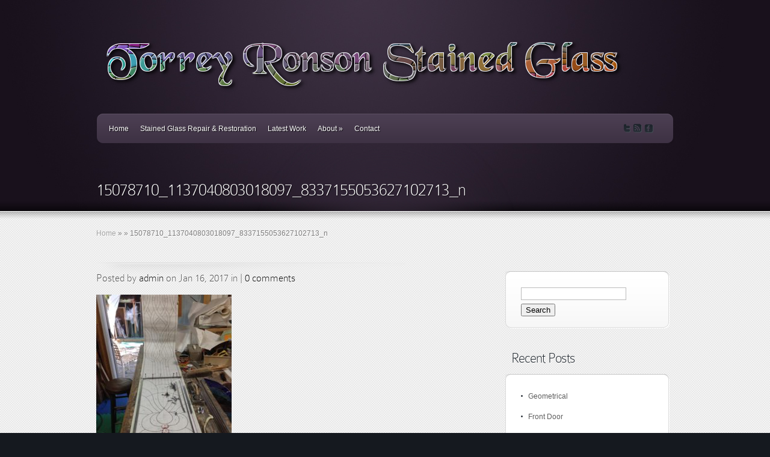

--- FILE ---
content_type: text/html; charset=UTF-8
request_url: https://trstainedglass.com/15078710_1137040803018097_8337155053627102713_n/
body_size: 9506
content:
<!DOCTYPE html PUBLIC "-//W3C//DTD XHTML 1.0 Transitional//EN" "http://www.w3.org/TR/xhtml1/DTD/xhtml1-transitional.dtd">
<html xmlns="http://www.w3.org/1999/xhtml" lang="en-US">
<head profile="http://gmpg.org/xfn/11">
<meta http-equiv="Content-Type" content="text/html; charset=UTF-8" />

<link rel="stylesheet" href="https://trstainedglass.com/wp-content/themes/Envisioned/style.css" type="text/css" media="screen" />

<link rel="pingback" href="https://trstainedglass.com/xmlrpc.php" />

<!--[if lt IE 7]>
	<link rel="stylesheet" type="text/css" href="https://trstainedglass.com/wp-content/themes/Envisioned/css/ie6style.css" />
	<script type="text/javascript" src="https://trstainedglass.com/wp-content/themes/Envisioned/js/DD_belatedPNG_0.0.8a-min.js"></script>
	<script type="text/javascript">DD_belatedPNG.fix('img#logo, span.overlay, a.zoom-icon, a.more-icon, #menu, #menu-right, #menu-content, ul#top-menu ul, #featured a#left-arrow, #featured a#right-arrow, #top-bottom, #top .container, #recent-projects, #recent-projects-right, #recent-projects-content, .project-overlay, span#down-arrow, #footer-content, #footer-top, .footer-widget ul li, span.post-overlay, #content-area, .avatar-overlay, .comment-arrow');</script>
<![endif]-->
<!--[if IE 7]>
	<link rel="stylesheet" type="text/css" href="https://trstainedglass.com/wp-content/themes/Envisioned/css/ie7style.css" />
<![endif]-->
<!--[if IE 8]>
	<link rel="stylesheet" type="text/css" href="https://trstainedglass.com/wp-content/themes/Envisioned/css/ie8style.css" />
<![endif]-->

<script type="text/javascript">
	document.documentElement.className = 'js';
</script>

<script>var et_site_url='https://trstainedglass.com';var et_post_id='1124';function et_core_page_resource_fallback(a,b){"undefined"===typeof b&&(b=a.sheet.cssRules&&0===a.sheet.cssRules.length);b&&(a.onerror=null,a.onload=null,a.href?a.href=et_site_url+"/?et_core_page_resource="+a.id+et_post_id:a.src&&(a.src=et_site_url+"/?et_core_page_resource="+a.id+et_post_id))}
</script><title>15078710_1137040803018097_8337155053627102713_n | Torrey Ronson Custom Stained Glass</title>
<meta name='robots' content='max-image-preview:large' />
	<style>img:is([sizes="auto" i], [sizes^="auto," i]) { contain-intrinsic-size: 3000px 1500px }</style>
	<link rel='dns-prefetch' href='//fonts.googleapis.com' />
<link rel='dns-prefetch' href='//netdna.bootstrapcdn.com' />
<link rel="alternate" type="application/rss+xml" title="Torrey Ronson Custom Stained Glass &raquo; Feed" href="https://trstainedglass.com/feed/" />
<link rel="alternate" type="application/rss+xml" title="Torrey Ronson Custom Stained Glass &raquo; Comments Feed" href="https://trstainedglass.com/comments/feed/" />
<link rel="alternate" type="application/rss+xml" title="Torrey Ronson Custom Stained Glass &raquo; 15078710_1137040803018097_8337155053627102713_n Comments Feed" href="https://trstainedglass.com/feed/?attachment_id=1124" />
<script type="text/javascript">
/* <![CDATA[ */
window._wpemojiSettings = {"baseUrl":"https:\/\/s.w.org\/images\/core\/emoji\/16.0.1\/72x72\/","ext":".png","svgUrl":"https:\/\/s.w.org\/images\/core\/emoji\/16.0.1\/svg\/","svgExt":".svg","source":{"concatemoji":"https:\/\/trstainedglass.com\/wp-includes\/js\/wp-emoji-release.min.js?ver=dae2828df860737cba4c7d0e321b156d"}};
/*! This file is auto-generated */
!function(s,n){var o,i,e;function c(e){try{var t={supportTests:e,timestamp:(new Date).valueOf()};sessionStorage.setItem(o,JSON.stringify(t))}catch(e){}}function p(e,t,n){e.clearRect(0,0,e.canvas.width,e.canvas.height),e.fillText(t,0,0);var t=new Uint32Array(e.getImageData(0,0,e.canvas.width,e.canvas.height).data),a=(e.clearRect(0,0,e.canvas.width,e.canvas.height),e.fillText(n,0,0),new Uint32Array(e.getImageData(0,0,e.canvas.width,e.canvas.height).data));return t.every(function(e,t){return e===a[t]})}function u(e,t){e.clearRect(0,0,e.canvas.width,e.canvas.height),e.fillText(t,0,0);for(var n=e.getImageData(16,16,1,1),a=0;a<n.data.length;a++)if(0!==n.data[a])return!1;return!0}function f(e,t,n,a){switch(t){case"flag":return n(e,"\ud83c\udff3\ufe0f\u200d\u26a7\ufe0f","\ud83c\udff3\ufe0f\u200b\u26a7\ufe0f")?!1:!n(e,"\ud83c\udde8\ud83c\uddf6","\ud83c\udde8\u200b\ud83c\uddf6")&&!n(e,"\ud83c\udff4\udb40\udc67\udb40\udc62\udb40\udc65\udb40\udc6e\udb40\udc67\udb40\udc7f","\ud83c\udff4\u200b\udb40\udc67\u200b\udb40\udc62\u200b\udb40\udc65\u200b\udb40\udc6e\u200b\udb40\udc67\u200b\udb40\udc7f");case"emoji":return!a(e,"\ud83e\udedf")}return!1}function g(e,t,n,a){var r="undefined"!=typeof WorkerGlobalScope&&self instanceof WorkerGlobalScope?new OffscreenCanvas(300,150):s.createElement("canvas"),o=r.getContext("2d",{willReadFrequently:!0}),i=(o.textBaseline="top",o.font="600 32px Arial",{});return e.forEach(function(e){i[e]=t(o,e,n,a)}),i}function t(e){var t=s.createElement("script");t.src=e,t.defer=!0,s.head.appendChild(t)}"undefined"!=typeof Promise&&(o="wpEmojiSettingsSupports",i=["flag","emoji"],n.supports={everything:!0,everythingExceptFlag:!0},e=new Promise(function(e){s.addEventListener("DOMContentLoaded",e,{once:!0})}),new Promise(function(t){var n=function(){try{var e=JSON.parse(sessionStorage.getItem(o));if("object"==typeof e&&"number"==typeof e.timestamp&&(new Date).valueOf()<e.timestamp+604800&&"object"==typeof e.supportTests)return e.supportTests}catch(e){}return null}();if(!n){if("undefined"!=typeof Worker&&"undefined"!=typeof OffscreenCanvas&&"undefined"!=typeof URL&&URL.createObjectURL&&"undefined"!=typeof Blob)try{var e="postMessage("+g.toString()+"("+[JSON.stringify(i),f.toString(),p.toString(),u.toString()].join(",")+"));",a=new Blob([e],{type:"text/javascript"}),r=new Worker(URL.createObjectURL(a),{name:"wpTestEmojiSupports"});return void(r.onmessage=function(e){c(n=e.data),r.terminate(),t(n)})}catch(e){}c(n=g(i,f,p,u))}t(n)}).then(function(e){for(var t in e)n.supports[t]=e[t],n.supports.everything=n.supports.everything&&n.supports[t],"flag"!==t&&(n.supports.everythingExceptFlag=n.supports.everythingExceptFlag&&n.supports[t]);n.supports.everythingExceptFlag=n.supports.everythingExceptFlag&&!n.supports.flag,n.DOMReady=!1,n.readyCallback=function(){n.DOMReady=!0}}).then(function(){return e}).then(function(){var e;n.supports.everything||(n.readyCallback(),(e=n.source||{}).concatemoji?t(e.concatemoji):e.wpemoji&&e.twemoji&&(t(e.twemoji),t(e.wpemoji)))}))}((window,document),window._wpemojiSettings);
/* ]]> */
</script>
		<link rel="stylesheet" href="https://trstainedglass.com/wp-content/themes/Envisioned/style-Purple.css" type="text/css" media="screen" />
	<meta content="Envisioned v.3.5.10" name="generator"/><style id='wp-emoji-styles-inline-css' type='text/css'>

	img.wp-smiley, img.emoji {
		display: inline !important;
		border: none !important;
		box-shadow: none !important;
		height: 1em !important;
		width: 1em !important;
		margin: 0 0.07em !important;
		vertical-align: -0.1em !important;
		background: none !important;
		padding: 0 !important;
	}
</style>
<link rel='stylesheet' id='wp-block-library-css' href='https://trstainedglass.com/wp-includes/css/dist/block-library/style.min.css?ver=dae2828df860737cba4c7d0e321b156d' type='text/css' media='all' />
<style id='classic-theme-styles-inline-css' type='text/css'>
/*! This file is auto-generated */
.wp-block-button__link{color:#fff;background-color:#32373c;border-radius:9999px;box-shadow:none;text-decoration:none;padding:calc(.667em + 2px) calc(1.333em + 2px);font-size:1.125em}.wp-block-file__button{background:#32373c;color:#fff;text-decoration:none}
</style>
<style id='global-styles-inline-css' type='text/css'>
:root{--wp--preset--aspect-ratio--square: 1;--wp--preset--aspect-ratio--4-3: 4/3;--wp--preset--aspect-ratio--3-4: 3/4;--wp--preset--aspect-ratio--3-2: 3/2;--wp--preset--aspect-ratio--2-3: 2/3;--wp--preset--aspect-ratio--16-9: 16/9;--wp--preset--aspect-ratio--9-16: 9/16;--wp--preset--color--black: #000000;--wp--preset--color--cyan-bluish-gray: #abb8c3;--wp--preset--color--white: #ffffff;--wp--preset--color--pale-pink: #f78da7;--wp--preset--color--vivid-red: #cf2e2e;--wp--preset--color--luminous-vivid-orange: #ff6900;--wp--preset--color--luminous-vivid-amber: #fcb900;--wp--preset--color--light-green-cyan: #7bdcb5;--wp--preset--color--vivid-green-cyan: #00d084;--wp--preset--color--pale-cyan-blue: #8ed1fc;--wp--preset--color--vivid-cyan-blue: #0693e3;--wp--preset--color--vivid-purple: #9b51e0;--wp--preset--gradient--vivid-cyan-blue-to-vivid-purple: linear-gradient(135deg,rgba(6,147,227,1) 0%,rgb(155,81,224) 100%);--wp--preset--gradient--light-green-cyan-to-vivid-green-cyan: linear-gradient(135deg,rgb(122,220,180) 0%,rgb(0,208,130) 100%);--wp--preset--gradient--luminous-vivid-amber-to-luminous-vivid-orange: linear-gradient(135deg,rgba(252,185,0,1) 0%,rgba(255,105,0,1) 100%);--wp--preset--gradient--luminous-vivid-orange-to-vivid-red: linear-gradient(135deg,rgba(255,105,0,1) 0%,rgb(207,46,46) 100%);--wp--preset--gradient--very-light-gray-to-cyan-bluish-gray: linear-gradient(135deg,rgb(238,238,238) 0%,rgb(169,184,195) 100%);--wp--preset--gradient--cool-to-warm-spectrum: linear-gradient(135deg,rgb(74,234,220) 0%,rgb(151,120,209) 20%,rgb(207,42,186) 40%,rgb(238,44,130) 60%,rgb(251,105,98) 80%,rgb(254,248,76) 100%);--wp--preset--gradient--blush-light-purple: linear-gradient(135deg,rgb(255,206,236) 0%,rgb(152,150,240) 100%);--wp--preset--gradient--blush-bordeaux: linear-gradient(135deg,rgb(254,205,165) 0%,rgb(254,45,45) 50%,rgb(107,0,62) 100%);--wp--preset--gradient--luminous-dusk: linear-gradient(135deg,rgb(255,203,112) 0%,rgb(199,81,192) 50%,rgb(65,88,208) 100%);--wp--preset--gradient--pale-ocean: linear-gradient(135deg,rgb(255,245,203) 0%,rgb(182,227,212) 50%,rgb(51,167,181) 100%);--wp--preset--gradient--electric-grass: linear-gradient(135deg,rgb(202,248,128) 0%,rgb(113,206,126) 100%);--wp--preset--gradient--midnight: linear-gradient(135deg,rgb(2,3,129) 0%,rgb(40,116,252) 100%);--wp--preset--font-size--small: 13px;--wp--preset--font-size--medium: 20px;--wp--preset--font-size--large: 36px;--wp--preset--font-size--x-large: 42px;--wp--preset--spacing--20: 0.44rem;--wp--preset--spacing--30: 0.67rem;--wp--preset--spacing--40: 1rem;--wp--preset--spacing--50: 1.5rem;--wp--preset--spacing--60: 2.25rem;--wp--preset--spacing--70: 3.38rem;--wp--preset--spacing--80: 5.06rem;--wp--preset--shadow--natural: 6px 6px 9px rgba(0, 0, 0, 0.2);--wp--preset--shadow--deep: 12px 12px 50px rgba(0, 0, 0, 0.4);--wp--preset--shadow--sharp: 6px 6px 0px rgba(0, 0, 0, 0.2);--wp--preset--shadow--outlined: 6px 6px 0px -3px rgba(255, 255, 255, 1), 6px 6px rgba(0, 0, 0, 1);--wp--preset--shadow--crisp: 6px 6px 0px rgba(0, 0, 0, 1);}:where(.is-layout-flex){gap: 0.5em;}:where(.is-layout-grid){gap: 0.5em;}body .is-layout-flex{display: flex;}.is-layout-flex{flex-wrap: wrap;align-items: center;}.is-layout-flex > :is(*, div){margin: 0;}body .is-layout-grid{display: grid;}.is-layout-grid > :is(*, div){margin: 0;}:where(.wp-block-columns.is-layout-flex){gap: 2em;}:where(.wp-block-columns.is-layout-grid){gap: 2em;}:where(.wp-block-post-template.is-layout-flex){gap: 1.25em;}:where(.wp-block-post-template.is-layout-grid){gap: 1.25em;}.has-black-color{color: var(--wp--preset--color--black) !important;}.has-cyan-bluish-gray-color{color: var(--wp--preset--color--cyan-bluish-gray) !important;}.has-white-color{color: var(--wp--preset--color--white) !important;}.has-pale-pink-color{color: var(--wp--preset--color--pale-pink) !important;}.has-vivid-red-color{color: var(--wp--preset--color--vivid-red) !important;}.has-luminous-vivid-orange-color{color: var(--wp--preset--color--luminous-vivid-orange) !important;}.has-luminous-vivid-amber-color{color: var(--wp--preset--color--luminous-vivid-amber) !important;}.has-light-green-cyan-color{color: var(--wp--preset--color--light-green-cyan) !important;}.has-vivid-green-cyan-color{color: var(--wp--preset--color--vivid-green-cyan) !important;}.has-pale-cyan-blue-color{color: var(--wp--preset--color--pale-cyan-blue) !important;}.has-vivid-cyan-blue-color{color: var(--wp--preset--color--vivid-cyan-blue) !important;}.has-vivid-purple-color{color: var(--wp--preset--color--vivid-purple) !important;}.has-black-background-color{background-color: var(--wp--preset--color--black) !important;}.has-cyan-bluish-gray-background-color{background-color: var(--wp--preset--color--cyan-bluish-gray) !important;}.has-white-background-color{background-color: var(--wp--preset--color--white) !important;}.has-pale-pink-background-color{background-color: var(--wp--preset--color--pale-pink) !important;}.has-vivid-red-background-color{background-color: var(--wp--preset--color--vivid-red) !important;}.has-luminous-vivid-orange-background-color{background-color: var(--wp--preset--color--luminous-vivid-orange) !important;}.has-luminous-vivid-amber-background-color{background-color: var(--wp--preset--color--luminous-vivid-amber) !important;}.has-light-green-cyan-background-color{background-color: var(--wp--preset--color--light-green-cyan) !important;}.has-vivid-green-cyan-background-color{background-color: var(--wp--preset--color--vivid-green-cyan) !important;}.has-pale-cyan-blue-background-color{background-color: var(--wp--preset--color--pale-cyan-blue) !important;}.has-vivid-cyan-blue-background-color{background-color: var(--wp--preset--color--vivid-cyan-blue) !important;}.has-vivid-purple-background-color{background-color: var(--wp--preset--color--vivid-purple) !important;}.has-black-border-color{border-color: var(--wp--preset--color--black) !important;}.has-cyan-bluish-gray-border-color{border-color: var(--wp--preset--color--cyan-bluish-gray) !important;}.has-white-border-color{border-color: var(--wp--preset--color--white) !important;}.has-pale-pink-border-color{border-color: var(--wp--preset--color--pale-pink) !important;}.has-vivid-red-border-color{border-color: var(--wp--preset--color--vivid-red) !important;}.has-luminous-vivid-orange-border-color{border-color: var(--wp--preset--color--luminous-vivid-orange) !important;}.has-luminous-vivid-amber-border-color{border-color: var(--wp--preset--color--luminous-vivid-amber) !important;}.has-light-green-cyan-border-color{border-color: var(--wp--preset--color--light-green-cyan) !important;}.has-vivid-green-cyan-border-color{border-color: var(--wp--preset--color--vivid-green-cyan) !important;}.has-pale-cyan-blue-border-color{border-color: var(--wp--preset--color--pale-cyan-blue) !important;}.has-vivid-cyan-blue-border-color{border-color: var(--wp--preset--color--vivid-cyan-blue) !important;}.has-vivid-purple-border-color{border-color: var(--wp--preset--color--vivid-purple) !important;}.has-vivid-cyan-blue-to-vivid-purple-gradient-background{background: var(--wp--preset--gradient--vivid-cyan-blue-to-vivid-purple) !important;}.has-light-green-cyan-to-vivid-green-cyan-gradient-background{background: var(--wp--preset--gradient--light-green-cyan-to-vivid-green-cyan) !important;}.has-luminous-vivid-amber-to-luminous-vivid-orange-gradient-background{background: var(--wp--preset--gradient--luminous-vivid-amber-to-luminous-vivid-orange) !important;}.has-luminous-vivid-orange-to-vivid-red-gradient-background{background: var(--wp--preset--gradient--luminous-vivid-orange-to-vivid-red) !important;}.has-very-light-gray-to-cyan-bluish-gray-gradient-background{background: var(--wp--preset--gradient--very-light-gray-to-cyan-bluish-gray) !important;}.has-cool-to-warm-spectrum-gradient-background{background: var(--wp--preset--gradient--cool-to-warm-spectrum) !important;}.has-blush-light-purple-gradient-background{background: var(--wp--preset--gradient--blush-light-purple) !important;}.has-blush-bordeaux-gradient-background{background: var(--wp--preset--gradient--blush-bordeaux) !important;}.has-luminous-dusk-gradient-background{background: var(--wp--preset--gradient--luminous-dusk) !important;}.has-pale-ocean-gradient-background{background: var(--wp--preset--gradient--pale-ocean) !important;}.has-electric-grass-gradient-background{background: var(--wp--preset--gradient--electric-grass) !important;}.has-midnight-gradient-background{background: var(--wp--preset--gradient--midnight) !important;}.has-small-font-size{font-size: var(--wp--preset--font-size--small) !important;}.has-medium-font-size{font-size: var(--wp--preset--font-size--medium) !important;}.has-large-font-size{font-size: var(--wp--preset--font-size--large) !important;}.has-x-large-font-size{font-size: var(--wp--preset--font-size--x-large) !important;}
:where(.wp-block-post-template.is-layout-flex){gap: 1.25em;}:where(.wp-block-post-template.is-layout-grid){gap: 1.25em;}
:where(.wp-block-columns.is-layout-flex){gap: 2em;}:where(.wp-block-columns.is-layout-grid){gap: 2em;}
:root :where(.wp-block-pullquote){font-size: 1.5em;line-height: 1.6;}
</style>
<link rel='stylesheet' id='wp-components-css' href='https://trstainedglass.com/wp-includes/css/dist/components/style.min.css?ver=dae2828df860737cba4c7d0e321b156d' type='text/css' media='all' />
<link rel='stylesheet' id='godaddy-styles-css' href='https://trstainedglass.com/wp-content/mu-plugins/vendor/wpex/godaddy-launch/includes/Dependencies/GoDaddy/Styles/build/latest.css?ver=2.0.2' type='text/css' media='all' />
<link rel='stylesheet' id='et-gf--css' href='https://fonts.googleapis.com/css?family=:' type='text/css' media='all' />
<link rel='stylesheet' id='et-shortcodes-css-css' href='https://trstainedglass.com/wp-content/themes/Envisioned/epanel/shortcodes/css/shortcodes-legacy.css?ver=3.5.10' type='text/css' media='all' />
<link rel='stylesheet' id='fontawesome-css' href='//netdna.bootstrapcdn.com/font-awesome/3.2.1/css/font-awesome.min.css?ver=1.3.9' type='text/css' media='all' />
<!--[if IE 7]>
<link rel='stylesheet' id='fontawesome-ie-css' href='//netdna.bootstrapcdn.com/font-awesome/3.2.1/css/font-awesome-ie7.min.css?ver=1.3.9' type='text/css' media='all' />
<![endif]-->
<link rel='stylesheet' id='magnific_popup-css' href='https://trstainedglass.com/wp-content/themes/Envisioned/includes/page_templates/js/magnific_popup/magnific_popup.css?ver=1.3.4' type='text/css' media='screen' />
<link rel='stylesheet' id='et_page_templates-css' href='https://trstainedglass.com/wp-content/themes/Envisioned/includes/page_templates/page_templates.css?ver=1.8' type='text/css' media='screen' />
		<style>
			/* Accessible for screen readers but hidden from view */
			.fa-hidden { position:absolute; left:-10000px; top:auto; width:1px; height:1px; overflow:hidden; }
			.rtl .fa-hidden { left:10000px; }
			.fa-showtext { margin-right: 5px; }
		</style>
		<script type="text/javascript" src="https://trstainedglass.com/wp-includes/js/jquery/jquery.min.js?ver=3.7.1" id="jquery-core-js"></script>
<script type="text/javascript" src="https://trstainedglass.com/wp-includes/js/jquery/jquery-migrate.min.js?ver=3.4.1" id="jquery-migrate-js"></script>
<link rel="https://api.w.org/" href="https://trstainedglass.com/wp-json/" /><link rel="alternate" title="JSON" type="application/json" href="https://trstainedglass.com/wp-json/wp/v2/media/1124" /><link rel="EditURI" type="application/rsd+xml" title="RSD" href="https://trstainedglass.com/xmlrpc.php?rsd" />

<link rel='shortlink' href='https://trstainedglass.com/?p=1124' />
<link rel="alternate" title="oEmbed (JSON)" type="application/json+oembed" href="https://trstainedglass.com/wp-json/oembed/1.0/embed?url=https%3A%2F%2Ftrstainedglass.com%2F15078710_1137040803018097_8337155053627102713_n%2F" />
<link rel="alternate" title="oEmbed (XML)" type="text/xml+oembed" href="https://trstainedglass.com/wp-json/oembed/1.0/embed?url=https%3A%2F%2Ftrstainedglass.com%2F15078710_1137040803018097_8337155053627102713_n%2F&#038;format=xml" />
<!-- SEO by Meta Keywords Generator : techphernalia.com v1.11 start-->
<meta name="keywords" content="15078710_1137040803018097_8337155053627102713_n, Torrey Ronson Custom Stained Glass, Torrey, Ronson, Custom, Stained, Glass, " />
<meta name="description" content="" />
<!-- SEO by Meta Keywords Generator : techphernalia.com v1.1 end-->
<!-- used in scripts --><meta name="et_featured_auto_speed" content="7000" /><meta name="et_disable_toptier" content="0" /><meta name="et_featured_slider_auto" content="1" /><meta name="et_featured_slider_pause" content="1" />		<style type="text/css">
		h1, h2, h3, h4, h5, h6, .service h3.title, #quote-inner p, a.additional-info, h4.widgettitle, h1.category-title, h2.title, h3#comments, .entry h1, .entry h2, .entry h3, .entry h4, .entry h5, .entry h6, h3#reply-title span, .post p.meta-info, #sidebar h4.widgettitle, #featured .description h2, .comment-meta, .wp-pagenavi span, .wp-pagenavi a, .wp-pagenavi span.current { font-family: '', ; }body { font-family: '', ; }		</style>
	<meta name="generator" content="Powered by Slider Revolution 6.6.7 - responsive, Mobile-Friendly Slider Plugin for WordPress with comfortable drag and drop interface." />
<script>function setREVStartSize(e){
			//window.requestAnimationFrame(function() {
				window.RSIW = window.RSIW===undefined ? window.innerWidth : window.RSIW;
				window.RSIH = window.RSIH===undefined ? window.innerHeight : window.RSIH;
				try {
					var pw = document.getElementById(e.c).parentNode.offsetWidth,
						newh;
					pw = pw===0 || isNaN(pw) || (e.l=="fullwidth" || e.layout=="fullwidth") ? window.RSIW : pw;
					e.tabw = e.tabw===undefined ? 0 : parseInt(e.tabw);
					e.thumbw = e.thumbw===undefined ? 0 : parseInt(e.thumbw);
					e.tabh = e.tabh===undefined ? 0 : parseInt(e.tabh);
					e.thumbh = e.thumbh===undefined ? 0 : parseInt(e.thumbh);
					e.tabhide = e.tabhide===undefined ? 0 : parseInt(e.tabhide);
					e.thumbhide = e.thumbhide===undefined ? 0 : parseInt(e.thumbhide);
					e.mh = e.mh===undefined || e.mh=="" || e.mh==="auto" ? 0 : parseInt(e.mh,0);
					if(e.layout==="fullscreen" || e.l==="fullscreen")
						newh = Math.max(e.mh,window.RSIH);
					else{
						e.gw = Array.isArray(e.gw) ? e.gw : [e.gw];
						for (var i in e.rl) if (e.gw[i]===undefined || e.gw[i]===0) e.gw[i] = e.gw[i-1];
						e.gh = e.el===undefined || e.el==="" || (Array.isArray(e.el) && e.el.length==0)? e.gh : e.el;
						e.gh = Array.isArray(e.gh) ? e.gh : [e.gh];
						for (var i in e.rl) if (e.gh[i]===undefined || e.gh[i]===0) e.gh[i] = e.gh[i-1];
											
						var nl = new Array(e.rl.length),
							ix = 0,
							sl;
						e.tabw = e.tabhide>=pw ? 0 : e.tabw;
						e.thumbw = e.thumbhide>=pw ? 0 : e.thumbw;
						e.tabh = e.tabhide>=pw ? 0 : e.tabh;
						e.thumbh = e.thumbhide>=pw ? 0 : e.thumbh;
						for (var i in e.rl) nl[i] = e.rl[i]<window.RSIW ? 0 : e.rl[i];
						sl = nl[0];
						for (var i in nl) if (sl>nl[i] && nl[i]>0) { sl = nl[i]; ix=i;}
						var m = pw>(e.gw[ix]+e.tabw+e.thumbw) ? 1 : (pw-(e.tabw+e.thumbw)) / (e.gw[ix]);
						newh =  (e.gh[ix] * m) + (e.tabh + e.thumbh);
					}
					var el = document.getElementById(e.c);
					if (el!==null && el) el.style.height = newh+"px";
					el = document.getElementById(e.c+"_wrapper");
					if (el!==null && el) {
						el.style.height = newh+"px";
						el.style.display = "block";
					}
				} catch(e){
					console.log("Failure at Presize of Slider:" + e)
				}
			//});
		  };</script>

</head>
<body class="attachment wp-singular attachment-template-default single single-attachment postid-1124 attachmentid-1124 attachment-jpeg wp-theme-Envisioned et_includes_sidebar">
	<div id="top">
		<div id="top-wrapper">
			<div id="top-content">
				<div id="bottom-light">
					<div class="container">
						<a href="https://trstainedglass.com/">
														<img src="https://trstainedglass.com/wp-content/uploads/2013/01/trsg4.png" alt="Torrey Ronson Custom Stained Glass" id="logo"/>
						</a>
												<div id="menu" class="clearfix">
							<div id="menu-right">
								<div id="menu-content">
									<ul id="top-menu" class="nav"><li id="menu-item-829" class="menu-item menu-item-type-custom menu-item-object-custom menu-item-home menu-item-829"><a href="https://trstainedglass.com/">Home</a></li>
<li id="menu-item-729" class="menu-item menu-item-type-post_type menu-item-object-page menu-item-729"><a href="https://trstainedglass.com/what-i-do/">Stained Glass Repair &#038; Restoration</a></li>
<li id="menu-item-1160" class="menu-item menu-item-type-post_type menu-item-object-page menu-item-1160"><a href="https://trstainedglass.com/latest-work/">Latest Work</a></li>
<li id="menu-item-732" class="menu-item menu-item-type-post_type menu-item-object-page menu-item-has-children menu-item-732"><a href="https://trstainedglass.com/about-2/">About</a>
<ul class="sub-menu">
	<li id="menu-item-832" class="menu-item menu-item-type-post_type menu-item-object-page menu-item-832"><a href="https://trstainedglass.com/history-of-stainedart-glass/">History of Stained/Art Glass</a></li>
</ul>
</li>
<li id="menu-item-815" class="menu-item menu-item-type-post_type menu-item-object-page menu-item-815"><a href="https://trstainedglass.com/contact/">Contact</a></li>
</ul>
									<div id="social-icons">
										<a href='#' target='_blank'><img alt='Twitter' src='https://trstainedglass.com/wp-content/themes/Envisioned/images/twitter.png' /></a><a href='https://trstainedglass.com/feed/' target='_blank'><img alt='Rss' src='https://trstainedglass.com/wp-content/themes/Envisioned/images/rss.png' /></a><a href='#' target='_blank'><img alt='Facebook' src='https://trstainedglass.com/wp-content/themes/Envisioned/images/facebook.png' /></a>									</div> <!-- end #social-icons -->
								</div> <!-- end #menu-content -->
							</div> <!-- end #menu-right -->
						</div> <!-- end #menu -->

						<div id="category-name">
		<h1 class="category-title">15078710_1137040803018097_8337155053627102713_n</h1>
</div> <!-- end #category-name -->					</div> <!-- end .container -->

									</div> <!-- end #bottom-light -->
			</div> <!-- end #top-content -->
		</div> <!-- end #top-wrapper -->
	</div> <!-- end #top -->

	<div id="content">
		<div id="content-shadow">
<div class="container">
	<div id="breadcrumbs">
					<a href="https://trstainedglass.com/">Home</a> <span class="raquo">&raquo;</span>

									<a href=""></a> <span class="raquo">&raquo;</span> 15078710_1137040803018097_8337155053627102713_n					</div> <!-- end #breadcrumbs -->	<div id="content-area" class="clearfix">
		<div id="left-area">
					<div class="entry post clearfix">
				
					<p class="meta-info">
		Posted  by <a href="https://trstainedglass.com/author/admin/" title="Posts by admin" rel="author">admin</a> on Jan 16, 2017 in  | <a href="https://trstainedglass.com/15078710_1137040803018097_8337155053627102713_n/#respond">0 comments</a>	</p>

				
															
															
				
				
				<p class="attachment"><a href='https://trstainedglass.com/wp-content/uploads/2017/01/15078710_1137040803018097_8337155053627102713_n.jpg'><img fetchpriority="high" decoding="async" width="225" height="300" src="https://trstainedglass.com/wp-content/uploads/2017/01/15078710_1137040803018097_8337155053627102713_n-225x300.jpg" class="attachment-medium size-medium" alt="" srcset="https://trstainedglass.com/wp-content/uploads/2017/01/15078710_1137040803018097_8337155053627102713_n-225x300.jpg 225w, https://trstainedglass.com/wp-content/uploads/2017/01/15078710_1137040803018097_8337155053627102713_n.jpg 720w" sizes="(max-width: 225px) 100vw, 225px" /></a></p>
											</div> <!-- end .entry -->

			
			
			<!-- You can start editing here. -->

<div id="comment-wrap">

		   <div id="comment-section" class="nocomments">
		  			 <!-- If comments are open, but there are no comments. -->

		  	   </div>
					<div id="respond" class="comment-respond">
		<h3 id="reply-title" class="comment-reply-title"><span>Leave a Comment</span> <small><a rel="nofollow" id="cancel-comment-reply-link" href="/15078710_1137040803018097_8337155053627102713_n/#respond" style="display:none;">Cancel reply</a></small></h3><form action="https://trstainedglass.com/wp-comments-post.php" method="post" id="commentform" class="comment-form"><p class="comment-notes"><span id="email-notes">Your email address will not be published.</span> <span class="required-field-message">Required fields are marked <span class="required">*</span></span></p><p class="comment-form-comment"><label for="comment">Comment <span class="required">*</span></label> <textarea id="comment" name="comment" cols="45" rows="8" maxlength="65525" required="required"></textarea></p><p class="comment-form-author"><label for="author">Name <span class="required">*</span></label> <input id="author" name="author" type="text" value="" size="30" maxlength="245" autocomplete="name" required="required" /></p>
<p class="comment-form-email"><label for="email">Email <span class="required">*</span></label> <input id="email" name="email" type="text" value="" size="30" maxlength="100" aria-describedby="email-notes" autocomplete="email" required="required" /></p>
<p class="comment-form-url"><label for="url">Website</label> <input id="url" name="url" type="text" value="" size="30" maxlength="200" autocomplete="url" /></p>
		<div hidden class="wpsec_captcha_wrapper">
			<div class="wpsec_captcha_image"></div>
			<label for="wpsec_captcha_answer">
			Type in the text displayed above			</label>
			<input type="text" class="wpsec_captcha_answer" name="wpsec_captcha_answer" value=""/>
		</div>
		<p class="form-submit"><input name="submit" type="submit" id="submit" class="submit" value="submit" /> <input type='hidden' name='comment_post_ID' value='1124' id='comment_post_ID' />
<input type='hidden' name='comment_parent' id='comment_parent' value='0' />
</p><p style="display: none;"><input type="hidden" id="akismet_comment_nonce" name="akismet_comment_nonce" value="c4ca338404" /></p><p style="display: none !important;" class="akismet-fields-container" data-prefix="ak_"><label>&#916;<textarea name="ak_hp_textarea" cols="45" rows="8" maxlength="100"></textarea></label><input type="hidden" id="ak_js_1" name="ak_js" value="130"/><script>document.getElementById( "ak_js_1" ).setAttribute( "value", ( new Date() ).getTime() );</script></p></form>	</div><!-- #respond -->
		
</div>				</div> 	<!-- end #left-area -->

		<div id="sidebar">
	<h4 class="widgettitle"> </h4><div class="widget"><div class="widget-bottom"><div class="widget-content"><div class="widget-text"><form method="get" id="searchform" action="https://trstainedglass.com//">
    <div>
        <input type="text" value="" name="s" id="s" />
        <input type="submit" id="searchsubmit" value="Search" />
    </div>
</form></div> <!-- end .widget-text --> </div> <!-- end .widget-content--></div> <!-- end .widget-bottom--></div> <!-- end .widget-->
		
		<h4 class="widgettitle">Recent Posts</h4><div class="widget"><div class="widget-bottom"><div class="widget-content"><div class="widget-text">
		<ul>
											<li>
					<a href="https://trstainedglass.com/geometrical/">Geometrical</a>
									</li>
											<li>
					<a href="https://trstainedglass.com/hip-young-woman/">Front Door</a>
									</li>
											<li>
					<a href="https://trstainedglass.com/hello-world-2/">Tiffany Lamp Style</a>
									</li>
											<li>
					<a href="https://trstainedglass.com/frank-lloyd-wright/">Frank Lloyd Wright Office Window</a>
									</li>
											<li>
					<a href="https://trstainedglass.com/nam-libero-tempore-cum-soluta-nobis-est-2/">Coat of Arms</a>
									</li>
					</ul>

		</div> <!-- end .widget-text --> </div> <!-- end .widget-content--></div> <!-- end .widget-bottom--></div> <!-- end .widget--><h4 class="widgettitle">Meta</h4><div class="widget"><div class="widget-bottom"><div class="widget-content"><div class="widget-text">
		<ul>
						<li><a href="https://trstainedglass.com/wp-login.php">Log in</a></li>
			<li><a href="https://trstainedglass.com/feed/">Entries feed</a></li>
			<li><a href="https://trstainedglass.com/comments/feed/">Comments feed</a></li>

			<li><a href="https://wordpress.org/">WordPress.org</a></li>
		</ul>

		</div> <!-- end .widget-text --> </div> <!-- end .widget-content--></div> <!-- end .widget-bottom--></div> <!-- end .widget--></div> <!-- end #sidebar -->	</div> <!-- end #content-area -->
</div> <!-- end .container -->

		</div> <!-- end #content-shadow -->
	</div> <!-- end #content -->

	<div id="footer">
		<div id="footer-top">
			<div id="footer-content">
				<div class="container">
					<div id="footer-widgets" class="clearfix">
																	</div> <!-- end #footer-widgets -->
				</div> <!-- end .container -->
				<div id="footer-bottom" class="clearfix">
					<div class="container">
						<ul class="bottom-nav">				<li ><a href="https://trstainedglass.com">Home</a></li>
			<li class="page_item page-item-724"><a href="https://trstainedglass.com/about-2/">About</a></li>
<li class="page_item page-item-813"><a href="https://trstainedglass.com/contact/">Contact</a></li>
<li class="page_item page-item-830"><a href="https://trstainedglass.com/history-of-stainedart-glass/">History of Stained/Art Glass</a></li>
<li class="page_item page-item-1158"><a href="https://trstainedglass.com/latest-work/">Latest Work</a></li>
<li class="page_item page-item-235"><a href="https://trstainedglass.com/what-i-do/">Stained Glass Repair &#038; Restoration</a></li>
</ul>
						<p id="copyright">Designed by  <a href="http://www.elegantthemes.com" title="Premium WordPress Themes">Elegant Themes</a> | Powered by  <a href="http://www.wordpress.org">WordPress</a></p>
					</div> <!-- end .container -->
				</div> <!-- end #footer-bottom -->
			</div> <!-- end #footer-content -->
		</div> <!-- end #footer-top -->
	</div> <!-- end #footer -->

	<script type="text/javascript" src="https://trstainedglass.com/wp-content/themes/Envisioned/js/jquery.easing.1.3.js"></script>
<script type="text/javascript" src="https://trstainedglass.com/wp-content/themes/Envisioned/js/superfish.js"></script>
<script type="text/javascript" src="https://trstainedglass.com/wp-content/themes/Envisioned/js/custom.js"></script>	
		<script>
			window.RS_MODULES = window.RS_MODULES || {};
			window.RS_MODULES.modules = window.RS_MODULES.modules || {};
			window.RS_MODULES.waiting = window.RS_MODULES.waiting || [];
			window.RS_MODULES.defered = true;
			window.RS_MODULES.moduleWaiting = window.RS_MODULES.moduleWaiting || {};
			window.RS_MODULES.type = 'compiled';
		</script>
		<script type="speculationrules">
{"prefetch":[{"source":"document","where":{"and":[{"href_matches":"\/*"},{"not":{"href_matches":["\/wp-*.php","\/wp-admin\/*","\/wp-content\/uploads\/*","\/wp-content\/*","\/wp-content\/plugins\/*","\/wp-content\/themes\/Envisioned\/*","\/*\\?(.+)"]}},{"not":{"selector_matches":"a[rel~=\"nofollow\"]"}},{"not":{"selector_matches":".no-prefetch, .no-prefetch a"}}]},"eagerness":"conservative"}]}
</script>
<link rel='stylesheet' id='rs-plugin-settings-css' href='https://trstainedglass.com/wp-content/plugins/revslider/public/assets/css/rs6.css?ver=6.6.7' type='text/css' media='all' />
<style id='rs-plugin-settings-inline-css' type='text/css'>
#rs-demo-id {}
</style>
<script type="text/javascript" src="https://trstainedglass.com/wp-includes/js/comment-reply.min.js?ver=dae2828df860737cba4c7d0e321b156d" id="comment-reply-js" async="async" data-wp-strategy="async"></script>
<script type="text/javascript" src="https://trstainedglass.com/wp-content/plugins/revslider/public/assets/js/rbtools.min.js?ver=6.6.7" defer async id="tp-tools-js"></script>
<script type="text/javascript" src="https://trstainedglass.com/wp-content/plugins/revslider/public/assets/js/rs6.min.js?ver=6.6.7" defer async id="revmin-js"></script>
<script type="text/javascript" src="https://trstainedglass.com/wp-content/themes/Envisioned/core/admin/js/common.js?ver=3.5" id="et-core-common-js"></script>
<script type="text/javascript" src="https://trstainedglass.com/wp-content/themes/Envisioned/includes/page_templates/js/jquery.easing-1.3.pack.js?ver=1.3.4" id="easing-js"></script>
<script type="text/javascript" src="https://trstainedglass.com/wp-content/themes/Envisioned/includes/page_templates/js/magnific_popup/jquery.magnific-popup.js?ver=1.3.4" id="magnific_popup-js"></script>
<script type="text/javascript" id="et-ptemplates-frontend-js-extra">
/* <![CDATA[ */
var et_ptemplates_strings = {"captcha":"Captcha","fill":"Fill","field":"field","invalid":"Invalid email"};
/* ]]> */
</script>
<script type="text/javascript" src="https://trstainedglass.com/wp-content/themes/Envisioned/includes/page_templates/js/et-ptemplates-frontend.js?ver=1.1" id="et-ptemplates-frontend-js"></script>
<script type="text/javascript" src="https://captcha.wpsecurity.godaddy.com/api/v1/captcha/script?trigger=comment" id="wpsec_show_captcha-js"></script>
<script defer type="text/javascript" src="https://trstainedglass.com/wp-content/plugins/akismet/_inc/akismet-frontend.js?ver=1763007630" id="akismet-frontend-js"></script>
		<script>'undefined'=== typeof _trfq || (window._trfq = []);'undefined'=== typeof _trfd && (window._trfd=[]),
                _trfd.push({'tccl.baseHost':'secureserver.net'}),
                _trfd.push({'ap':'wpaas_v2'},
                    {'server':'fd8db3653965'},
                    {'pod':'c19-prod-p3-us-west-2'},
                                        {'xid':'45241559'},
                    {'wp':'6.8.3'},
                    {'php':'8.2.30'},
                    {'loggedin':'0'},
                    {'cdn':'1'},
                    {'builder':''},
                    {'theme':'envisioned'},
                    {'wds':'0'},
                    {'wp_alloptions_count':'444'},
                    {'wp_alloptions_bytes':'111724'},
                    {'gdl_coming_soon_page':'0'}
                    , {'appid':'456971'}                 );
            var trafficScript = document.createElement('script'); trafficScript.src = 'https://img1.wsimg.com/signals/js/clients/scc-c2/scc-c2.min.js'; window.document.head.appendChild(trafficScript);</script>
		<script>window.addEventListener('click', function (elem) { var _elem$target, _elem$target$dataset, _window, _window$_trfq; return (elem === null || elem === void 0 ? void 0 : (_elem$target = elem.target) === null || _elem$target === void 0 ? void 0 : (_elem$target$dataset = _elem$target.dataset) === null || _elem$target$dataset === void 0 ? void 0 : _elem$target$dataset.eid) && ((_window = window) === null || _window === void 0 ? void 0 : (_window$_trfq = _window._trfq) === null || _window$_trfq === void 0 ? void 0 : _window$_trfq.push(["cmdLogEvent", "click", elem.target.dataset.eid]));});</script>
		<script src='https://img1.wsimg.com/traffic-assets/js/tccl-tti.min.js' onload="window.tti.calculateTTI()"></script>
		</body>
</html>


--- FILE ---
content_type: text/css
request_url: https://trstainedglass.com/wp-content/themes/Envisioned/style.css
body_size: 5293
content:
/*
Theme Name: Envisioned
Theme URI: http://www.elegantthemes.com/gallery/
Version: 3.5.10
Description: 2 Column theme from Elegant Themes
Author: Elegant Themes
Author URI: http://www.elegantthemes.com
*/


/*------------------------------------------------*/
/*-----------------[RESET]------------------------*/
/*------------------------------------------------*/

/* http://meyerweb.com/eric/tools/css/reset/ */
/* v1.0 | 20080212 */

html, body, div, span, applet, object, iframe,
h1, h2, h3, h4, h5, h6, p, blockquote, pre,
a, abbr, acronym, address, big, cite, code,
del, dfn, em, font, img, ins, kbd, q, s, samp,
small, strike, strong, sub, sup, tt, var,
b, u, i, center,
dl, dt, dd, ol, ul, li,
fieldset, form, label, legend { margin: 0; padding: 0; border: 0; outline: 0; font-size: 100%; vertical-align: baseline; background: transparent; }

body { line-height: 1; }
ol, ul { list-style: none; }
blockquote, q {	quotes: none; }

blockquote:before, blockquote:after,q:before, q:after { content: ''; content: none; }

/* remember to define focus styles! */
:focus { outline: 0; }

/* remember to highlight inserts somehow! */
ins { text-decoration: none; }
del { text-decoration: line-through; }

/* tables still need 'cellspacing="0"' in the markup */
table { border-collapse: collapse; border-spacing: 0; }


/*------------------------------------------------*/
/*-----------------[BASIC STYLES]-----------------*/
/*------------------------------------------------*/

@font-face {
    font-family: 'ColaborateThinRegular';
    src: url('fonts/ColabThi-webfont.eot');
    src: url('fonts/ColabThi-webfont.eot?#iefix') format('embedded-opentype'),
         url('fonts/ColabThi-webfont.woff') format('woff'),
         url('fonts/ColabThi-webfont.ttf') format('truetype'),
         url('fonts/ColabThi-webfont.svg#ColaborateThinRegular') format('svg');
	font-weight: normal;
	font-style: normal;
}

body { line-height: 18px; font-family: 'Droid Sans', Arial, sans-serif; font-size: 12px; color: #838383; text-shadow: 1px 1px 1px #ffffff; background-color: #15191f; }

a { text-decoration: none; color: #00b7f3; }
a:hover { text-decoration: underline; }
.clear { clear: both; }
.ui-tabs-hide { display: none; }
br.clear { margin: 0px; padding: 0px; }

h1, h2, h3, h4, h5, h6 { padding-bottom: 5px; color: #111; letter-spacing: -1px; line-height: 1em; font-weight: normal; }
h1 a, h2 a, h3 a, h4 a, h5 a, h6 a { color: #111; }
h1 { font-size: 30px; }
h2 { font-size: 24px; }
h3 { font-size: 22px; }
h4 { font-size: 18px; }
h5 { font-size: 16px; }
h6 { font-size: 14px; }
p { padding-bottom: 10px; line-height: 18px; }
strong { font-weight: bold; color: #1c1c1c; }
cite, em, i { font-style: italic; }
pre, code { font-family: Courier New, monospace; margin-bottom: 10px; }
ins { text-decoration: none; }
sup, sub { height: 0; line-height: 1; position: relative; vertical-align: baseline; }
sup { bottom: 0.8em; }
sub { top: 0.3em; }
dl { margin: 0 0 1.5em 0; }
dl dt { font-weight: bold; }
dd  { margin-left: 1.5em;}
blockquote  { margin: 1.5em; padding: 1em; color: #666666; background: #e6e6e6; font-style: italic; border: 1px solid #dcdcdc; }
	blockquote p { padding-bottom: 0px; }

input[type=text],input.text, input.title, textarea, select { background-color:#fff; border:1px solid #bbb; padding: 2px; color: #4e4e4e; }
input[type=text]:focus, input.text:focus, input.title:focus, textarea:focus, select:focus { border-color:#2D3940; color: #3e3e3e; }
input[type=text], input.text, input.title, textarea, select { margin:0.5em 0; }
textarea { padding: 4px; }

img#about-image { float: left; margin: 3px 8px 8px 0px; }

.clearfix:after { visibility: hidden; display: block; font-size: 0; content: " "; clear: both; height: 0; }
* html .clearfix             { zoom: 1; } /* IE6 */
*:first-child+html .clearfix { zoom: 1; } /* IE7 */

/*------------------------------------------------*/
/*---------------[MAIN LAYOUT INFO]---------------*/
/*------------------------------------------------*/

#top { background: url(images/top-bg.png) repeat-x; }
	#top-wrapper { background: url(images/top-wrapper-bg.jpg) no-repeat top center; }
		#top-content { background: url(images/top-content-bg.png) repeat-x bottom left; }
			#bottom-light { background: url(images/bottom-light-bg.png) no-repeat bottom center; }
				.container { text-align: left; margin: 0 auto; width: 960px; position: relative; }
					#top .container { padding-bottom: 60px; }
						#logo { margin: 65px 13px 35px; }
						#menu { background: url(images/left-menu-bg.png) no-repeat top left; padding-left: 11px; height: 49px; }
							#menu-right { background: url(images/right-menu-bg.png) no-repeat top right; padding-right: 11px; height: 49px; }
								#menu-content { background: url(images/content-menu-bg.png) repeat-x; height: 49px; }
						#social-icons { float: right; margin-right:23px; margin-top: 17px; }
							#social-icons a { padding-left:4px; }

#content { background: url(images/content-bg.png); border-top: 1px solid #ffffff; }
	#content-shadow { background: url(images/content-shadow-bg.png) repeat-x top left; padding-top: 70px; padding-bottom: 37px; }
		#services { margin-bottom: 40px; }
			.service { margin-right: 45px; width: 238px; float:left; position:relative; padding-left: 52px; }
				.last { margin-right: 0px; }
					img.icon { position:absolute; top: 0px; left: 0px; }
					.service h3.title  { font-size: 24px; margin-bottom: 8px; color: #1f262d; text-shadow: 1px 1px 1px #fff; }
					.service p { line-height: 21px; }
					.service a.readmore { background:url(images/readmore.png) no-repeat right bottom; color:#1c2329; display:block; font-size:11px; height:24px; line-height:24px; padding-right:10px; text-shadow:1px 1px 1px #ffffff; display:block; float:right; }
						.service a.readmore span { background:url(images/readmore.png) no-repeat;
display:block; height:24px; padding-left: 12px; padding-right: 2px; }
						.service a.readmore:hover { color: #000; }

		#quote { background:url(images/quote-bg.png) repeat-x left bottom; margin-bottom: 99px; padding-bottom: 3px; }
			#quote-inner { background: #f4f4f4 url(images/quote-inner-bg.png) repeat-x; }
				#quote-inner .container { padding-top: 45px; padding-bottom: 40px; }
					#quote-icon { display: block; position: absolute; left: 469px; top:-13px; background:url(images/quote-icon.png) no-repeat; width:28px; height: 28px;  }
					#quote-inner p { text-align: center; font-size: 30px; color: #343434; text-shadow: 1px 1px 1px rgba(0,0,0,0.5); }
					a.additional-info { background:url(images/additional-info.png) no-repeat right bottom; color:#ffffff; display:block; font-size:24px; padding-right:11px; position: absolute; text-decoration:none; height: 50px; left: 395px; bottom: -28px; text-shadow: 1px 1px 1px rgba(0,0,0,0.5); }
						a.additional-info span { background:url(images/additional-info.png) no-repeat;
display:block; padding-left: 23px; padding-right: 12px; height: 38px; padding-top: 12px; text-shadow: 1px 1px 1px rgba(0,0,0,0.4); }

				.project{ display:block; float:left; position:relative; margin-right: 57px; margin-bottom:49px; }
				.last { margin-right: 0px; }
					.project-image { margin-top:6px; margin-left:6px; }
						span.project-overlay { background:url(images/project-overlay.png) no-repeat; display:block; height:106px; left:0px; position:absolute; top:0px; width:152px; }
						a.more-icon { background: url(images/more-icon.png) no-repeat; display: block; height: 37px; left: 39px; position: absolute; top: 35px; width: 37px; text-indent: -9999px; }
						a.zoom-icon { background: url(images/zoom-icon.png) no-repeat; display: block; height: 37px; left: 80px; position: absolute; top: 35px; width: 37px; text-indent: -9999px; }
						.et-video { background: url(images/video-icon.png) no-repeat !important; }

#page-top { background: url(images/top-bg.png) repeat-x; }
	#category-name { margin-bottom: -40px; }
		h1.category-title { font-size: 30px; color: #ffffff; padding-top: 63px; padding-bottom: 0; text-shadow: 1px 1px 1px rgba(0,0,0,0.6); }
	#breadcrumbs { font-size:12px; color:#7e7d7d; margin-bottom: 40px; margin-top: -43px; text-shadow: 1px 1px 1px #ffffff; }
		#breadcrumbs a { color: #a3a3a3; }
			#breadcrumbs a:hover { color: #111; text-decoration: none; }
		#breadcrumbs .raquo { color:#7e7d7d; }
			#left-area { width: 680px; float:left; }
				#sidebar { width: 280px; float:left; }
					.post { padding:0px 60px 40px 0px; }
						.post p { line-height:21px; }
						.post-thumbnail { display:block; float:left; position:relative; margin-right: 30px; height: 225px; width: 225px; }
							.post-thumb { margin-top:6px; margin-left:6px; }
							.post-thumbnail span.post-overlay { background:url(images/post-overlay.png) no-repeat; display:block; height:225px; left:0px; position:absolute; top:0px; width:225px; }
						h2.title { font-size: 30px; padding-bottom: 11px; text-shadow: 1px 1px 1px #fff; }
							h2.title a { color: #1f262d; text-decoration: none; }
							.post p.meta-info { background: url(images/title-bg.png) no-repeat; padding: 15px 0 17px; font-size: 18px; color: #505050; text-shadow: 1px 1px 1px #fff; }
								.post p.meta-info a { color: #090909; text-decoration: none; }
							.post a.readmore { background:url(images/readmore-black.png) no-repeat right bottom; color:#ffffff; display:block; font-size:12px; height:29px; line-height:28px; padding-right:12px; text-shadow:1px 1px 1px rgba(0,0,0,0.5); display:block; float:right; }
								.post a.readmore span { background:url(images/readmore-black.png) no-repeat;
display:block; height:29px; padding-left: 12px; }

	.post ul, .comment-content ul { list-style-type: disc; padding: 10px 0px 10px 20px; }
		.post ol, .comment-content ol { list-style-type: decimal; list-style-position: inside; padding: 10px 0px 10px 2px; }
			.post ul li ul, .post ul li ol, .comment-content ul li ul, .comment-content ul li ol { padding: 2px 0px 2px 20px; }
			.post ol li ul, .post ol li ol, .comment-content ol li ul, .comment-content ol li ol  { padding: 2px 0px 2px 35px; }

	.fullwidth #left-area { width: 960px; }
		.fullwidth #left-area .post, .fullwidth #comment-wrap { padding-right: 0; }

	#comment-wrap ul.children { padding-left: 80px; }

	.depth-2 .comment-top { background: url(images/comment-top-d2.png) no-repeat; }
		.depth-2 .comment-bottom { background: url(images/comment-bottom-d2.png) no-repeat bottom left; }
			.depth-2 .comment-container { background: url(images/comment-bg-d2.png) repeat-y; width: 447px; }

	.depth-3 .comment-top { background: url(images/comment-top-d3.png) no-repeat; }
		.depth-3 .comment-bottom { background: url(images/comment-bottom-d3.png) no-repeat bottom left; }
			.depth-3 .comment-container { background: url(images/comment-bg-d3.png) repeat-y; width: 367px; }

	.depth-4 .comment-top { background: url(images/comment-top-d4.png) no-repeat; }
		.depth-4 .comment-bottom { background: url(images/comment-bottom-d4.png) no-repeat bottom left; }
			.depth-4 .comment-container { background: url(images/comment-bg-d4.png) repeat-y; width: 287px; }

	.depth-5 .comment-top { background: url(images/comment-top-d5.png) no-repeat; }
		.depth-5 .comment-bottom { background: url(images/comment-bottom-d5.png) no-repeat bottom left; }
			.depth-5 .comment-container { background: url(images/comment-bg-d5.png) repeat-y; width: 207px; }

	.fullwidth .comment-top { background: url(images/comment-top-fullwidth-d1.png) no-repeat; }
		.fullwidth .comment-bottom { background: url(images/comment-bottom-fullwidth-d1.png) no-repeat bottom left; }
			.fullwidth .comment-container { background: url(images/comment-bg-fullwidth-d1.png) repeat-y; width: 875px; }

	.fullwidth .depth-2 .comment-top { background: url(images/comment-top-fullwidth-d2.png) no-repeat; }
		.fullwidth .depth-2 .comment-bottom { background: url(images/comment-bottom-fullwidth-d2.png) no-repeat bottom left; }
			.fullwidth .depth-2 .comment-container { background: url(images/comment-bg-fullwidth-d2.png) repeat-y; width: 795px; }

	.fullwidth .depth-3 .comment-top { background: url(images/comment-top-fullwidth-d3.png) no-repeat; }
		.fullwidth .depth-3 .comment-bottom { background: url(images/comment-bottom-fullwidth-d3.png) no-repeat bottom left; }
			.fullwidth .depth-3 .comment-container { background: url(images/comment-bg-fullwidth-d3.png) repeat-y; width: 715px; }

	.fullwidth .depth-4 .comment-top { background: url(images/comment-top-fullwidth-d4.png) no-repeat; }
		.fullwidth .depth-4 .comment-bottom { background: url(images/comment-bottom-fullwidth-d4.png) no-repeat bottom left; }
			.fullwidth .depth-4 .comment-container { background: url(images/comment-bg-fullwidth-d4.png) repeat-y; width: 635px; }

	.fullwidth .depth-5 .comment-top { background: url(images/comment-top-fullwidth-d5.png) no-repeat; }
		.fullwidth .depth-5 .comment-bottom { background: url(images/comment-bottom-fullwidth-d5.png) no-repeat bottom left; }
			.fullwidth .depth-5 .comment-container { background: url(images/comment-bg-fullwidth-d5.png) repeat-y; width: 555px; }

/*------------------------------------------------*/
/*---------------[DROPDOWN MENU]------------------*/
/*------------------------------------------------*/

ul#top-menu { float: left; }
	ul#top-menu li { margin-right: 9px; padding-left: 10px; padding-top: 16px; }
		ul#top-menu a { font-size:12px; color: #ffffff; text-decoration: none; text-shadow: 1px 1px 1px rgba(0,0,0,0.8); }
		ul#top-menu a:hover { color: #8d96a0; }
		ul#top-menu > li.current_page_item > a { color: #8d96a0 !important; font-style: italic; font-family: Georgia, serif;}

	ul.nav li ul { width: 178px !important; padding: 4px 5px 14px 37px; background: #e7e7e7 url(images/dropdown-bg.png) repeat-y; top: 49px !important; box-shadow: 3px 6px 7px 1px rgba(0, 0, 0, 0.1); -moz-box-shadow:3px 6px 7px 1px rgba(0, 0, 0, 0.1); -webkit-box-shadow: 3px 6px 7px 1px rgba(0, 0, 0, 0.1); border-color: 1px solid #323b44; border-radius: 10px; -moz-border-radius: 10px; -webkit-border-radius: 10px; border-top-left-radius: 0px;-moz-border-radius-topleft: 0px; border-top-right-radius: 0px; -webkit-border-top-left-radius: 0px; -moz-border-radius-topright: 0px; -webkit-border-top-right-radius: 0px; z-index: 9999px; display: none; }
		ul.nav ul li { margin: 0 !important; padding: 0 !important; }
			ul.nav ul li a { padding: 12px 0px !important; width: 170px; }

			ul.nav li:hover ul ul, ul.nav li.sfHover ul ul { top: -3px !important; left: 182px !important; -moz-border-radius: 8px; -webkit-border-radius: 8px; border-radius: 8px; }

/*------------------------------------------------*/
/*--------------[FEATURED SLIDER]-----------------*/
/*------------------------------------------------*/

#featured { overflow: hidden; height: 403px; position: relative; }
	#featured .slide { position: absolute; z-index: 1; background: url(images/slide-bg.png) no-repeat; padding: 6px 6px 25px; }
	#featured .active { z-index: 2; background: url(images/active-slide-bg.png) no-repeat; padding: 6px 6px 25px; }
	#slider-left-overlay, #slider-right-overlay { position: absolute; top: 60px; height: 263px; z-index: 3; }
	#slider-left-overlay { background: url(images/slider-left-overlay.png) no-repeat; width: 169px; left: 0; }
	#slider-right-overlay { background: url(images/slider-right-overlay.png) no-repeat; width: 171px; right: 0; }

	#featured .description { display: none; background: url(images/featured-description-bg.png) no-repeat; position: absolute; bottom: 25px; left: 6px; width: 500px; height: 38px; padding: 18px 7px 0 15px; font-size: 24px; }
		#featured .description, #featured .description h2 { color: #fff; text-shadow: 1px 1px 1px rgba(0,0,0,0.4); }
	#featured .additional { display: none; background: url(images/featured-hover-overlay.png); position: absolute; top: 6px; left: 6px; width: 500px; height: 334px; }
	#featured .active .description { display: block; }

	#featured a.prevslide, #featured a.nextslide { display: block; width: 30px; height: 40px; position: absolute; top: 154px; text-indent: -9999px; }
	#featured a.prevslide { background: url(images/featured-left-arrow.png) no-repeat; left: 29px; }
	#featured a.nextslide { background: url(images/featured-right-arrow.png) no-repeat; right: 30px; }
	#featured a.featured-zoom, #featured a.featured-more { display: block; width: 40px; height: 43px; position: absolute; text-indent: -9999px; top: 150px; }
	#featured a.featured-zoom { background: url(images/featured-zoom.png) no-repeat; left: 211px; }
	#featured a.featured-more { background: url(images/featured-more.png) no-repeat; left: 263px; }

/*------------------------------------------------*/
/*-------------------[COMMENTS]-------------------*/
/*------------------------------------------------*/

#comment-wrap { padding-right: 60px; }
	h3#comments, h3#reply-title span { font-size: 30px; color: #1f262d; background: url(images/title-bg.png) no-repeat bottom left; padding-bottom: 33px; margin-bottom: 5px; display: block; text-shadow: 1px 1px 1px #fff; }
	.comment-body { position: relative; padding-left: 82px; margin-bottom: 30px; }
		.avatar-container { position: absolute; top: 0; left: 0; }
			.avatar-box { position: relative; }
				.avatar-box img { margin: 6px 0 0 6px; }
				.avatar-overlay { position: absolute; top: 0; left: 0; display: block; background: url(images/avatar-overlay.png) no-repeat; }
				.avatar-box, .avatar-overlay { width: 68px; height: 68px; }
				span.comment-date { display: block; text-align: center; color: #838383; font-size: 11px; padding-top: 9px; }

		.comment-top { background: url(images/comment-top.png) no-repeat; padding-top: 10px; }
			.comment-bottom { background: url(images/comment-bottom.png) no-repeat bottom left; padding-bottom: 10px; }
				.comment-container { background: url(images/comment-bg.png) repeat-y; padding: 0 2px 0 1px; width: 527px; }
					.comment-wrap { background: url(images/comment-gradient.png) repeat-x bottom left; padding: 18px 18px 8px 29px; }
						.comment-meta { color: #1f262d; font-size: 24px; margin-bottom: 12px; text-shadow: 1px 1px 1px #fff; }
						span.fn, span.fn a { color: #1f262d; }
						span.fn a:hover { color: #000; text-decoration: none; }

		.comment-arrow { background: url(images/comment-arrow.png) no-repeat; width: 9px; height: 20px; position: absolute; top: 23px; left: 74px; }

		.reply-container { background: url(images/readmore-black.png) no-repeat right bottom; font-size: 12px; height: 29px; line-height: 28px; padding-right: 12px; text-shadow: 1px 1px 1px rgba(0, 0, 0, 0.5); display: block; float: right; }
			.reply-container a { background: url(images/readmore-black.png) no-repeat; display: block; height: 29px; padding-left: 12px; color: #fff; }
			.reply-container a:hover { color: #eee; text-decoration: none; }

#commentform textarea#comment { width: 96%; }
	#commentform input[type=text] { width: 38%; }

	li.comment #respond textarea { width: 94% !important; }
	li.comment #respond input[type=text] { width: 48% !important; }

/*------------------------------------------------*/
/*---------------------[FOOTER]-------------------*/
/*------------------------------------------------*/

#footer { background: #11161c url(images/top-bg.png) repeat-x; }
	#footer-top { background: url(images/top-wrapper-bg.jpg) no-repeat top center; }
		#footer-content { background: url(images/footer-shadow.png) repeat-x; }
			#footer-widgets { padding-top: 55px; }
				.footer-widget { width: 260px; margin-right: 90px; float: left; margin-bottom: 40px; }
				.last { margin-right: 0px; }
					h4.widgettitle { font-size: 24px; color: #ffffff; padding-bottom: 15px; text-shadow: 1px 1px 1px rgba(0,0,0,0.5); }
					.footer-widget { line-height: 21px; color: #8b949d; text-shadow: 1px 1px 1px rgba(0,0,0,0.6); }
						.footer-widget a { color: #8b949d; text-shadow: 1px 1px 1px rgba(0,0,0,0.6);  }
						.footer-widget a:hover { color: #ffffff; text-decoration: none; }
					.footer-widget ul { margin-bottom:8px;  }
						.footer-widget ul ul { margin-bottom:0; }
							.footer-widget ul li { background:url(images/footer-bullet.png) no-repeat 0 8px; padding:0px 0 10px 18px; }
							.footer-widget ul li ul { margin:0 0 -3px; padding:5px 0 0 7px; }
			#footer-bottom { clear: both; padding-bottom: 16px; padding-top: 26px; background: url(images/footer-bottom-bg.png) repeat-x; }
				ul.bottom-nav li { float: left; font-size: 12px; padding-right: 19px; }
					ul.bottom-nav li a { color:#ffffff; text-shadow: 1px 1px 1px rgba(0,0,0,0.6); }
						ul.bottom-nav li a:hover {text-decoration: none; color: #8d96a0; }
							ul.bottom-nav li.current_page_item a { color: #8d96a0 !important; font-style: italic; font-family: Georgia, serif;}
				p#copyright { float:right; font-size:11px; color:#8b949d; text-shadow: 1px 1px 1px rgba(0,0,0,0.6); }
					p#copyright a { color:#ffffff; }

/*------------------------------------------------*/
/*--------------------[SIDEBAR]-------------------*/
/*------------------------------------------------*/

#sidebar h4.widgettitle { font-size: 24px; color: #1f262d; padding: 0px 10px 14px; text-shadow: 1px 1px 1px #fff; }
.widget { background: url(images/widget-bg.png) no-repeat; padding-top: 10px; margin-bottom: 38px; color:#5e5e5e; text-shadow: none; }
	.widget-bottom { background: url(images/bottom-widget-bg.png) no-repeat left bottom; padding-bottom: 10px; width: 273px; }
		.widget-content { background: url(images/content-widget-bg.png) repeat-y; padding: 0 2px 0 1px; }
			.widget-text { background: #fff url(images/widget-gradient.png) repeat-x bottom left; padding: 10px 25px; }
				.widget ul li { padding:8px 0 8px 12px; display: block; background: url(images/sidebar-bullet.png) no-repeat 0px 15px; }
					.widget ul li a { color:#5e5e5e; text-shadow: none; text-decoration: none; }
						.widget ul li a:hover { color:#161616; }

/*------------------------------------------------*/
/*------------[CAPTIONS AND ALIGNMENTS]-----------*/
/*------------------------------------------------*/

div.post .new-post .aligncenter, .aligncenter { display: block; margin-left: auto; margin-right: auto; }
.wp-caption { border: 1px solid #ddd; text-align: center; background-color: #f3f3f3; padding-top: 4px; margin-bottom: 10px; }
.wp-caption.alignleft { margin: 0px 10px 10px 0px; }
.wp-caption.alignright { margin: 0px 0px 10px 10px; }
.wp-caption img { margin: 0; padding: 0; border: 0 none; }
.wp-caption p.wp-caption-text { font-size: 11px; line-height: 17px; padding: 0 4px 5px; margin: 0; }
.alignright { float: right; }
.alignleft { float: left }
img.alignleft { display:inline; float:left; margin-right:15px; }
img.alignright { display:inline; float:right; margin-left:15px; }


/*------------------------------------------------*/
/*---------------[DEFAULT DROPDOWN SETTINGS]---*/
/*------------------------------------------------*/

.nav ul { position:absolute; top:-999em; background-position: bottom; background-repeat: no-repeat; z-index: 10; }
.nav li { float:left; position:relative; }
.nav a { display:block; float: left; }
	.nav li:hover ul, ul.nav li.sfHover ul { left:0px; top:50px; }
	.nav li:hover li ul, .nav li.sfHover li ul { top:-999em; }
		.nav li li:hover ul, ul.nav li li.sfHover ul { left:192px; top:0px; }
	.nav li:hover ul, .nav li li:hover ul { top: -999em; }
	.nav li li {	display: block;	padding: 0px; float: left; height: auto !important; }
	.nav li ul { width: 191px; z-index:1000; }
		.nav li li a:link, .nav li li a:visited {	display: block; height: auto; float: left; }
		.nav li:hover { visibility: inherit; /* fixes IE7 'sticky bug' */ }


/*------------------------------------------------*/
/*-----------------[WP CALENDAR]-----------------*/
/*------------------------------------------------*/
#wp-calendar { empty-cells: show; margin: 10px auto 0; width: 240px;	}
	#wp-calendar a { display: block; text-decoration: none; font-weight: bold; }
		#wp-calendar a:hover { text-decoration: underline; }
	#wp-calendar caption {	text-decoration: none; font: bold 13px Arial, Sans-Serif; }
	#wp-calendar td {	padding: 3px 5px; color: #9f9f9f; }
		#wp-calendar td#today { color: #ffffff; }
	#wp-calendar th {	font-style: normal;	text-transform: capitalize;	padding: 3px 5px; }
		#wp-calendar #prev a, #wp-calendar #next a { font-size: 9pt; }
		#wp-calendar #next a { padding-right: 10px; text-align: right; }
		#wp-calendar #prev a { padding-left: 10px; text-align: left; }

/*------------------------------------------------*/
/*-------------------[PAGE NAVI]------------------*/
/*------------------------------------------------*/
.pagination { overflow: hidden; padding: 15px 12px 0px; }

.wp-pagenavi { position: relative; padding: 27px 60px 20px 0px; text-align:right; background: url(images/pagenavi-topbg.png) no-repeat top 55px; }
.wp-pagenavi a, .wp-pagenavi a:link, .wp-pagenavi a:visited { padding: 7px 19px 13px 14px !important; margin: 2px; text-decoration: none; font-weight: normal !important; font-size: 18px !important; color: #2f373f !important; border: none !important; background: url(images/pagenavi-bg.png) no-repeat; padding:7px 19px 13px 14px !important; text-shadow: 1px 1px 1px #fff; }
.wp-pagenavi span.current { font-size: 18px !important; color: #fff !important; text-shadow: 1px 1px 1px rgba(0,0,0,0.4); }
.wp-pagenavi span.current, .wp-pagenavi span.extend, .wp-pagenavi a:active, .wp-pagenavi a:hover { padding:7px 19px 13px 14px !important; margin: 2px; border: none !important; background: url(images/pagenavi-bg-active.png) no-repeat; color: #fff !important; }
.wp-pagenavi span.pages { padding: 5px 20px 5px 7px !important; margin: 2px !important ; color: #838383; border: none !important; font-size: 18px; }


a.readmore:hover, #sidebar div.custom-sidebar-block ul.control li a:hover, ul#cats-menu li a:hover, ul#page-menu li a:hover, div#slider-control div.featitem h2 a  { text-decoration: none; }

.js #feat-content, .js div#from-blog div.entries {display: none;}

.foursixeight { margin: 0px 0px 15px 84px;}

.post-gallery-thumbnail { border: 1px solid #dadada; background: #fff; padding: 5px; -moz-box-shadow: 0px 1px 2px rgba(0, 0, 0, 0.1);-webkit-box-shadow: 0px 1px 2px rgba(0, 0, 0, 0.1); box-shadow: 0px 1px 2px rgba(0, 0, 0, 0.1); margin-bottom: 20px; }
	.gallery-thumbnail { position: relative; }
		.post-gallery-thumbnail img { max-width: 608px; display: block; }
		.post-gallery-thumbnail span.post-overlay { width: 100%; height: 100%; background: url(images/gallery-overlay.png) no-repeat; display: block; position: absolute; top: 0px; left: 0px; }

div.ppt { text-shadow: none !important; }
.post-gallery-thumbnail { float: left; }

#comment-wrap .navigation { padding: 10px 0; }
	.nav-previous { float: left; }
	.nav-next { float: right; }
h3#reply-title small { display: block; }
	h3#reply-title small a { font-size: 12px; letter-spacing: 0px; }

#commentform input[type=text] { width: 40%; display: block; padding: 5px; }
#commentform textarea#comment { width: 91%; }
.commentlist #respond textarea#comment { width: 98% !important; }
.commentlist #respond input[type=text] { width: 40%; display: block; padding: 5px; }
.comment_navigation_top, .comment_navigation_bottom { padding: 10px 0; }
.et_embedded_videos { display: none !important; }

.js #featured { background: url(images/ajax-loader.gif) no-repeat center 37%; }
	.js #featured .slide { display: none; }

.entry h1, .entry h2, .entry h3, .entry h4, .entry h5, .entry h6, .wp-pagenavi span { text-shadow: 1px 1px 1px #fff; }

.service h3.title, #quote-inner p, a.additional-info, h4.widgettitle, h1.category-title, h2.title, h3#comments, .entry h1, .entry h2, .entry h3, .entry h4, .entry h5, .entry h6, h3#reply-title span, .post p.meta-info, #sidebar h4.widgettitle, #featured .description h2, .comment-meta, .wp-pagenavi span, .wp-pagenavi a, .wp-pagenavi span.current { font-family: 'ColaborateThinRegular', Arial, sans-serif; }


--- FILE ---
content_type: text/css
request_url: https://trstainedglass.com/wp-content/themes/Envisioned/style-Purple.css
body_size: -10
content:
#top { background: url(images/purple/top-bg.png) repeat-x; }
	#top-wrapper { background: url(images/purple/top-wrapper-bg.jpg) no-repeat top center; }
		#menu { background: url(images/purple/left-menu-bg.png) no-repeat top left; }
			#menu-right { background: url(images/purple/right-menu-bg.png) no-repeat top right; }
				#menu-content { background: url(images/purple/content-menu-bg.png) repeat-x; }
					ul#top-menu > li.current_page_item > a, ul#top-menu a:hover { color: #9a8da0 !important; }
					ul.nav li ul { background: #E7E7E7 url(images/purple/dropdown-bg.png) repeat-y; }

a.additional-info { background: url(images/purple/additional-info.png) no-repeat right bottom; }
	a.additional-info span { background: url(images/purple/additional-info.png) no-repeat; }
.post a.readmore, .reply-container { background: url(images/purple/readmore-black.png) no-repeat right bottom; }
	.post a.readmore span, .reply-container a { background: url(images/purple/readmore-black.png) no-repeat; }

#footer { background: #19111c url(images/purple/top-bg.png) repeat-x; }
	#footer-top { background: url(images/purple/top-wrapper-bg.jpg) no-repeat top center; }
		.footer-widget, .footer-widget a, p#copyright { color: #958b9d; }
		ul.bottom-nav li.current_page_item a, ul.bottom-nav li a:hover { color: #958b9d !important; }

#slider-left-overlay { background: url(images/purple/slider-left-overlay.png) no-repeat; }
#slider-right-overlay { background: url(images/purple/slider-right-overlay.png) no-repeat; }
#bottom-light { background: url(images/purple/bottom-light-bg.png) no-repeat bottom center; }
.footer-widget ul li { background: url(images/purple/footer-bullet.png) no-repeat 0 8px; }
.wp-pagenavi span.current, .wp-pagenavi span.extend, .wp-pagenavi a:active, .wp-pagenavi a:hover { background: url(images/purple/pagenavi-bg-active.png) no-repeat; }

--- FILE ---
content_type: application/javascript
request_url: https://trstainedglass.com/wp-content/themes/Envisioned/js/custom.js
body_size: 1444
content:
jQuery.noConflict();

jQuery(window).load(function(){
	var $featured_content = jQuery('#featured'),
		et_disable_toptier = jQuery("meta[name=et_disable_toptier]").attr('content'),
		et_featured_slider_pause = jQuery("meta[name=et_featured_slider_pause]").attr('content'),
		et_featured_slider_auto = jQuery("meta[name=et_featured_slider_auto]").attr('content'),
		et_featured_auto_speed = jQuery("meta[name=et_featured_auto_speed]").attr('content');

	jQuery('ul.nav').superfish({
		delay:       300,                            // one second delay on mouseout
		animation:   {opacity:'show',height:'show'},  // fade-in and slide-down animation
		speed:       'fast',                          // faster animation speed
		autoArrows:  true,                           // disable generation of arrow mark-up
		dropShadows: false                            // disable drop shadows
	});

	jQuery('ul.nav > li > a.sf-with-ul').parent('li').addClass('sf-ul');

	if ($featured_content.length) {
		var $featured_slides = $featured_content.find('.slide').show(),
			slides_pos = [],
			slides_zindex = [],
			active_slide_width = 500,
			small_slide_width = 250,
			slide_margin = 16,
			featured_animation = 'easeInOutQuad', //'easeInOutQuad','easeInOutQuint', 'easeInOutQuart'
			et_animation_running = false,
			last_slide = false,
			pause_scroll = false,
			top_slide_pos,
			left_slide_pos,
			slide_opacity;

		$featured_content.css( 'backgroundImage', 'none' );

		$featured_slides.each(function(index, domEle){
			var $this_slide = jQuery(domEle);

			top_slide_pos = 82;
			slide_opacity = 0.3;

			if ( index === 0 ) {
				top_slide_pos = 0;
				slide_opacity = 1;
				left_slide_pos = 230;
			}
			if ( index === 1 ) left_slide_pos = 620;
			if ( index === 2 ) left_slide_pos = 90;
			if ( index > 2 ) {
				if ( index % 2 === 1 ) left_slide_pos = slides_pos[index-2].left + small_slide_width + slide_margin;
				else left_slide_pos = slides_pos[index-2].left - small_slide_width - slide_margin;
			}

			if ( index !== 0 ) {
				$this_slide.find('img').attr({
					width: '250',
					height: '169'
				});
			}

			slides_pos[index] = {
				width: $this_slide.width(),
				top: top_slide_pos,
				left: left_slide_pos,
				opacity: slide_opacity
			};

			$this_slide.css('zIndex',$featured_slides.length-index);
			slides_zindex[index] = $this_slide.css('zIndex');

			$this_slide.animate(slides_pos[index],100,function(){
				// fixes the slide title display bug in Opera
				jQuery(this).css( 'width', 'auto' );
			});
			jQuery(domEle).data('slide_pos',index);
		});

		jQuery('a.nextslide').live('click',function(event){
			event.preventDefault();
			if (!et_animation_running) rotate_slide('next');
			if ( typeof(et_auto_animation) !== 'undefined' ) clearInterval(et_auto_animation);
		});

		jQuery('a.prevslide').live('click',function(event){
			event.preventDefault();
			if (!et_animation_running) rotate_slide('prev');
			if ( typeof(et_auto_animation) !== 'undefined' ) clearInterval(et_auto_animation);
		});

		$featured_slides.hover(function(){
			if ( !et_animation_running ) {
				if ( jQuery(this).hasClass('active') ){
					jQuery(this).find('.additional').stop(true, true).animate({'opacity':'show'},300);
				}
			}
			if ( et_featured_slider_pause == 1 ) pause_scroll = true;
		},function(){
			if ( !et_animation_running ) {
				jQuery(this).find('.additional').stop(true, true).animate({'opacity':'hide'},300);
			}
			if ( et_featured_slider_pause == 1 ) pause_scroll = false;
		});

		var et_mousex = 0,
			et_mousey = 0,
			featured_activeslide_x = $featured_content.find('.container').offset().left + 230,
			featured_activeslide_y = $featured_content.find('.container').offset().top;

		jQuery(document).mousemove(function(e){
			et_mousex = e.pageX;
			et_mousey = e.pageY;
		});

		function rotate_slide(direction){
			$featured_slides.removeClass('active');

			$featured_slides.each(function(index, domEle){
				var $this_slide = jQuery(domEle),
					next_slide_num = $this_slide.data('slide_pos');

				et_animation_running = true;
				last_slide = false;

				$featured_slides.find('.additional').css('display','none');

				if ( direction === 'next' ){
					if ( next_slide_num === 0 ) next_slide_num = 2;
					else if ( next_slide_num === 1 ) next_slide_num = 0;
					else if ( $featured_slides.length % 2 === 0 && next_slide_num === ( $featured_slides.length - 2 ) ) {
						next_slide_num = $featured_slides.length - 1;
					}
					else {
						if ( next_slide_num !== ($featured_slides.length - 1) ) {
							if ( next_slide_num % 2 === 0 )  next_slide_num = next_slide_num + 2;
							else next_slide_num = next_slide_num - 2;
						} else {
							if ( $featured_slides.length % 2 === 0 ) {
								if ( next_slide_num % 2 === 0 )  next_slide_num = next_slide_num + 2;
								else next_slide_num = next_slide_num - 2;
							}
							else {
								next_slide_num = $featured_slides.length - 2;
								last_slide = true;
							}
						}
					}
				} else {
					if ( next_slide_num === 0 ) next_slide_num = 1;
					else if ( $featured_slides.length % 2 === 0 && next_slide_num === ( $featured_slides.length - 1 ) ) {
						next_slide_num = $featured_slides.length - 2;
					}
					else {
						if ( $featured_slides.length % 2 === 0 ) {
							if ( next_slide_num % 2 === 0 ) next_slide_num = next_slide_num - 2;
							else next_slide_num = next_slide_num + 2;
						} else {
							if ( next_slide_num !== ($featured_slides.length - 2) ) {
								if ( next_slide_num % 2 === 0 ) next_slide_num = next_slide_num - 2;
								else next_slide_num = next_slide_num + 2;
							} else {
								next_slide_num = $featured_slides.length-1;
								last_slide = true;
							}
						}
					}
				}

				if ( last_slide ) {
					$this_slide.css('left',slides_pos[next_slide_num].left);
				}

				$this_slide.stop(true, true).animate(slides_pos[next_slide_num],600,featured_animation,function(){
					if ( index === $featured_slides.length - 1 ) et_animation_running = false;

					if ( !et_animation_running ) {
						if ( et_mousex > featured_activeslide_x && et_mousex < (featured_activeslide_x + 500) && et_mousey > featured_activeslide_y && et_mousey < (featured_activeslide_y + 335) ){
							if ( next_slide_num === 0 ) $featured_content.find('.slide').filter(':eq('+($featured_slides.length - 1)+')').find('.additional').stop(true, true).animate({'opacity':'show'},300);
							else $featured_content.find('.active .additional').stop(true, true).animate({'opacity':'show'},300);

							if ( et_featured_slider_pause == 1 ) pause_scroll = true;
						}
					}

					// fixes the slide title display bug in Opera
					jQuery(this).css( 'width', 'auto' );
				});
				if ( next_slide_num != 0 ) {
					$this_slide.find('img').stop(true, true).animate({'width':'250px','height':'169px'},600,featured_animation);
				}
				else {
					$this_slide.find('img').stop(true, true).animate({'width':'500px','height':'335px'},600,featured_animation,function(){
						$this_slide.addClass('active');
					});
				}

				setTimeout(function(){
					$this_slide.css({zIndex: slides_zindex[next_slide_num]});
				},300);

				$this_slide.data('slide_pos',next_slide_num);
			});
		}

		if ( et_featured_slider_auto == 1 ) {
			et_auto_animation = setInterval(function(){
				if ( !pause_scroll ) rotate_slide('next');
			}, et_featured_auto_speed);
		}

		if ( $featured_content.find('.slide').length == 1 ){
			$featured_content.find('.slide').css({'position':'absolute','top':'0','left':'0'}).show();
			jQuery('#featured a.prevslide, #featured a.nextslide').hide();
		}
	}

	var $et_blurb_thumb = jQuery('div.project');
	$et_blurb_thumb.hover(function(){
		jQuery(this).find('img').fadeTo('fast', 0.8);
		jQuery(this).find('.more-icon,.zoom-icon').fadeTo('fast', 1);
	}, function(){
		jQuery(this).find('img').fadeTo('fast', 1);
		jQuery(this).find('.more-icon,.zoom-icon').fadeTo('fast', 0);
	});

	var $footer_widget = jQuery("#footer-widgets .footer-widget");
	if ( $footer_widget.length ) {
		$footer_widget.each(function (index, domEle) {
			if ((index+1)%3 == 0) jQuery(domEle).addClass("last").after("<div class='clear'></div>");
		});
	}

	if ( et_disable_toptier == 1 ) jQuery("ul.nav > li > ul").prev("a").attr("href","#");
});